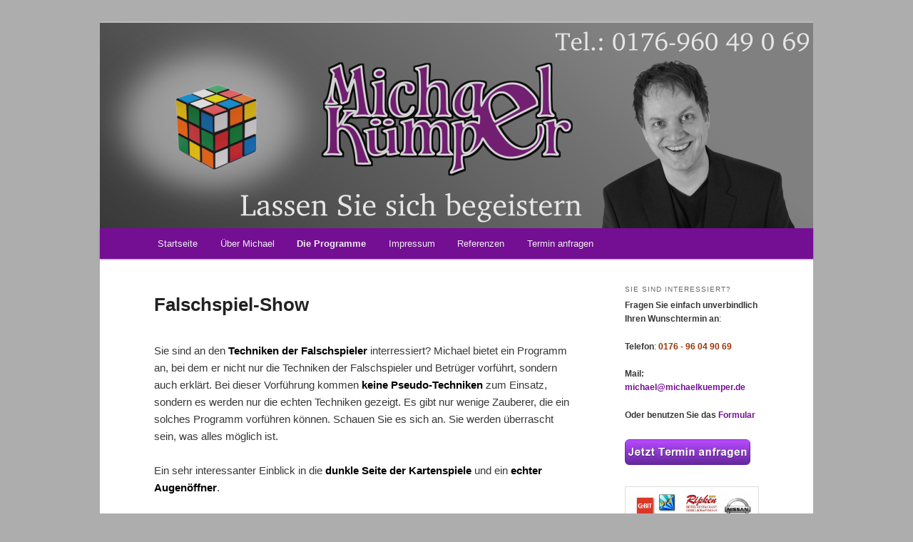

--- FILE ---
content_type: text/html; charset=UTF-8
request_url: http://michaelkuemper.de/falschspiel-show/
body_size: 27030
content:
<!DOCTYPE html>
<!--[if IE 6]>
<html id="ie6" lang="de">
<![endif]-->
<!--[if IE 7]>
<html id="ie7" lang="de">
<![endif]-->
<!--[if IE 8]>
<html id="ie8" lang="de">
<![endif]-->
<!--[if !(IE 6) & !(IE 7) & !(IE 8)]><!-->
<html lang="de">
<!--<![endif]-->
<head>
<meta charset="UTF-8" />
<meta name="viewport" content="width=device-width" />
<title>
Falschspiel-Show | Zauberer Wilhelmshaven, ostfriesland, Niedersachsen	</title>
<link rel="profile" href="https://gmpg.org/xfn/11" />
<link rel="stylesheet" type="text/css" media="all" href="http://michaelkuemper.de/wp-content/themes/twentyeleven/style.css?ver=20190507" />
<link rel="pingback" href="http://michaelkuemper.de/xmlrpc.php">
<!--[if lt IE 9]>
<script src="http://michaelkuemper.de/wp-content/themes/twentyeleven/js/html5.js?ver=3.7.0" type="text/javascript"></script>
<![endif]-->
<meta name='robots' content='max-image-preview:large' />
<link rel="alternate" type="application/rss+xml" title="Zauberer Wilhelmshaven, ostfriesland, Niedersachsen &raquo; Feed" href="https://michaelkuemper.de/feed/" />
<link rel="alternate" type="application/rss+xml" title="Zauberer Wilhelmshaven, ostfriesland, Niedersachsen &raquo; Kommentar-Feed" href="https://michaelkuemper.de/comments/feed/" />
<link rel="alternate" title="oEmbed (JSON)" type="application/json+oembed" href="https://michaelkuemper.de/wp-json/oembed/1.0/embed?url=https%3A%2F%2Fmichaelkuemper.de%2Ffalschspiel-show%2F" />
<link rel="alternate" title="oEmbed (XML)" type="text/xml+oembed" href="https://michaelkuemper.de/wp-json/oembed/1.0/embed?url=https%3A%2F%2Fmichaelkuemper.de%2Ffalschspiel-show%2F&#038;format=xml" />
<style id='wp-img-auto-sizes-contain-inline-css' type='text/css'>
img:is([sizes=auto i],[sizes^="auto," i]){contain-intrinsic-size:3000px 1500px}
/*# sourceURL=wp-img-auto-sizes-contain-inline-css */
</style>
<link rel='stylesheet' id='moztheme2011-css' href='https://michaelkuemper.de/wp-content/plugins/twenty-eleven-theme-extensions/moztheme2011.css?ver=6.9' type='text/css' media='all' />
<style id='wp-emoji-styles-inline-css' type='text/css'>

	img.wp-smiley, img.emoji {
		display: inline !important;
		border: none !important;
		box-shadow: none !important;
		height: 1em !important;
		width: 1em !important;
		margin: 0 0.07em !important;
		vertical-align: -0.1em !important;
		background: none !important;
		padding: 0 !important;
	}
/*# sourceURL=wp-emoji-styles-inline-css */
</style>
<link rel='stylesheet' id='wp-block-library-css' href='http://michaelkuemper.de/wp-includes/css/dist/block-library/style.min.css?ver=6.9' type='text/css' media='all' />
<style id='global-styles-inline-css' type='text/css'>
:root{--wp--preset--aspect-ratio--square: 1;--wp--preset--aspect-ratio--4-3: 4/3;--wp--preset--aspect-ratio--3-4: 3/4;--wp--preset--aspect-ratio--3-2: 3/2;--wp--preset--aspect-ratio--2-3: 2/3;--wp--preset--aspect-ratio--16-9: 16/9;--wp--preset--aspect-ratio--9-16: 9/16;--wp--preset--color--black: #000;--wp--preset--color--cyan-bluish-gray: #abb8c3;--wp--preset--color--white: #fff;--wp--preset--color--pale-pink: #f78da7;--wp--preset--color--vivid-red: #cf2e2e;--wp--preset--color--luminous-vivid-orange: #ff6900;--wp--preset--color--luminous-vivid-amber: #fcb900;--wp--preset--color--light-green-cyan: #7bdcb5;--wp--preset--color--vivid-green-cyan: #00d084;--wp--preset--color--pale-cyan-blue: #8ed1fc;--wp--preset--color--vivid-cyan-blue: #0693e3;--wp--preset--color--vivid-purple: #9b51e0;--wp--preset--color--blue: #1982d1;--wp--preset--color--dark-gray: #373737;--wp--preset--color--medium-gray: #666;--wp--preset--color--light-gray: #e2e2e2;--wp--preset--gradient--vivid-cyan-blue-to-vivid-purple: linear-gradient(135deg,rgb(6,147,227) 0%,rgb(155,81,224) 100%);--wp--preset--gradient--light-green-cyan-to-vivid-green-cyan: linear-gradient(135deg,rgb(122,220,180) 0%,rgb(0,208,130) 100%);--wp--preset--gradient--luminous-vivid-amber-to-luminous-vivid-orange: linear-gradient(135deg,rgb(252,185,0) 0%,rgb(255,105,0) 100%);--wp--preset--gradient--luminous-vivid-orange-to-vivid-red: linear-gradient(135deg,rgb(255,105,0) 0%,rgb(207,46,46) 100%);--wp--preset--gradient--very-light-gray-to-cyan-bluish-gray: linear-gradient(135deg,rgb(238,238,238) 0%,rgb(169,184,195) 100%);--wp--preset--gradient--cool-to-warm-spectrum: linear-gradient(135deg,rgb(74,234,220) 0%,rgb(151,120,209) 20%,rgb(207,42,186) 40%,rgb(238,44,130) 60%,rgb(251,105,98) 80%,rgb(254,248,76) 100%);--wp--preset--gradient--blush-light-purple: linear-gradient(135deg,rgb(255,206,236) 0%,rgb(152,150,240) 100%);--wp--preset--gradient--blush-bordeaux: linear-gradient(135deg,rgb(254,205,165) 0%,rgb(254,45,45) 50%,rgb(107,0,62) 100%);--wp--preset--gradient--luminous-dusk: linear-gradient(135deg,rgb(255,203,112) 0%,rgb(199,81,192) 50%,rgb(65,88,208) 100%);--wp--preset--gradient--pale-ocean: linear-gradient(135deg,rgb(255,245,203) 0%,rgb(182,227,212) 50%,rgb(51,167,181) 100%);--wp--preset--gradient--electric-grass: linear-gradient(135deg,rgb(202,248,128) 0%,rgb(113,206,126) 100%);--wp--preset--gradient--midnight: linear-gradient(135deg,rgb(2,3,129) 0%,rgb(40,116,252) 100%);--wp--preset--font-size--small: 13px;--wp--preset--font-size--medium: 20px;--wp--preset--font-size--large: 36px;--wp--preset--font-size--x-large: 42px;--wp--preset--spacing--20: 0.44rem;--wp--preset--spacing--30: 0.67rem;--wp--preset--spacing--40: 1rem;--wp--preset--spacing--50: 1.5rem;--wp--preset--spacing--60: 2.25rem;--wp--preset--spacing--70: 3.38rem;--wp--preset--spacing--80: 5.06rem;--wp--preset--shadow--natural: 6px 6px 9px rgba(0, 0, 0, 0.2);--wp--preset--shadow--deep: 12px 12px 50px rgba(0, 0, 0, 0.4);--wp--preset--shadow--sharp: 6px 6px 0px rgba(0, 0, 0, 0.2);--wp--preset--shadow--outlined: 6px 6px 0px -3px rgb(255, 255, 255), 6px 6px rgb(0, 0, 0);--wp--preset--shadow--crisp: 6px 6px 0px rgb(0, 0, 0);}:where(.is-layout-flex){gap: 0.5em;}:where(.is-layout-grid){gap: 0.5em;}body .is-layout-flex{display: flex;}.is-layout-flex{flex-wrap: wrap;align-items: center;}.is-layout-flex > :is(*, div){margin: 0;}body .is-layout-grid{display: grid;}.is-layout-grid > :is(*, div){margin: 0;}:where(.wp-block-columns.is-layout-flex){gap: 2em;}:where(.wp-block-columns.is-layout-grid){gap: 2em;}:where(.wp-block-post-template.is-layout-flex){gap: 1.25em;}:where(.wp-block-post-template.is-layout-grid){gap: 1.25em;}.has-black-color{color: var(--wp--preset--color--black) !important;}.has-cyan-bluish-gray-color{color: var(--wp--preset--color--cyan-bluish-gray) !important;}.has-white-color{color: var(--wp--preset--color--white) !important;}.has-pale-pink-color{color: var(--wp--preset--color--pale-pink) !important;}.has-vivid-red-color{color: var(--wp--preset--color--vivid-red) !important;}.has-luminous-vivid-orange-color{color: var(--wp--preset--color--luminous-vivid-orange) !important;}.has-luminous-vivid-amber-color{color: var(--wp--preset--color--luminous-vivid-amber) !important;}.has-light-green-cyan-color{color: var(--wp--preset--color--light-green-cyan) !important;}.has-vivid-green-cyan-color{color: var(--wp--preset--color--vivid-green-cyan) !important;}.has-pale-cyan-blue-color{color: var(--wp--preset--color--pale-cyan-blue) !important;}.has-vivid-cyan-blue-color{color: var(--wp--preset--color--vivid-cyan-blue) !important;}.has-vivid-purple-color{color: var(--wp--preset--color--vivid-purple) !important;}.has-black-background-color{background-color: var(--wp--preset--color--black) !important;}.has-cyan-bluish-gray-background-color{background-color: var(--wp--preset--color--cyan-bluish-gray) !important;}.has-white-background-color{background-color: var(--wp--preset--color--white) !important;}.has-pale-pink-background-color{background-color: var(--wp--preset--color--pale-pink) !important;}.has-vivid-red-background-color{background-color: var(--wp--preset--color--vivid-red) !important;}.has-luminous-vivid-orange-background-color{background-color: var(--wp--preset--color--luminous-vivid-orange) !important;}.has-luminous-vivid-amber-background-color{background-color: var(--wp--preset--color--luminous-vivid-amber) !important;}.has-light-green-cyan-background-color{background-color: var(--wp--preset--color--light-green-cyan) !important;}.has-vivid-green-cyan-background-color{background-color: var(--wp--preset--color--vivid-green-cyan) !important;}.has-pale-cyan-blue-background-color{background-color: var(--wp--preset--color--pale-cyan-blue) !important;}.has-vivid-cyan-blue-background-color{background-color: var(--wp--preset--color--vivid-cyan-blue) !important;}.has-vivid-purple-background-color{background-color: var(--wp--preset--color--vivid-purple) !important;}.has-black-border-color{border-color: var(--wp--preset--color--black) !important;}.has-cyan-bluish-gray-border-color{border-color: var(--wp--preset--color--cyan-bluish-gray) !important;}.has-white-border-color{border-color: var(--wp--preset--color--white) !important;}.has-pale-pink-border-color{border-color: var(--wp--preset--color--pale-pink) !important;}.has-vivid-red-border-color{border-color: var(--wp--preset--color--vivid-red) !important;}.has-luminous-vivid-orange-border-color{border-color: var(--wp--preset--color--luminous-vivid-orange) !important;}.has-luminous-vivid-amber-border-color{border-color: var(--wp--preset--color--luminous-vivid-amber) !important;}.has-light-green-cyan-border-color{border-color: var(--wp--preset--color--light-green-cyan) !important;}.has-vivid-green-cyan-border-color{border-color: var(--wp--preset--color--vivid-green-cyan) !important;}.has-pale-cyan-blue-border-color{border-color: var(--wp--preset--color--pale-cyan-blue) !important;}.has-vivid-cyan-blue-border-color{border-color: var(--wp--preset--color--vivid-cyan-blue) !important;}.has-vivid-purple-border-color{border-color: var(--wp--preset--color--vivid-purple) !important;}.has-vivid-cyan-blue-to-vivid-purple-gradient-background{background: var(--wp--preset--gradient--vivid-cyan-blue-to-vivid-purple) !important;}.has-light-green-cyan-to-vivid-green-cyan-gradient-background{background: var(--wp--preset--gradient--light-green-cyan-to-vivid-green-cyan) !important;}.has-luminous-vivid-amber-to-luminous-vivid-orange-gradient-background{background: var(--wp--preset--gradient--luminous-vivid-amber-to-luminous-vivid-orange) !important;}.has-luminous-vivid-orange-to-vivid-red-gradient-background{background: var(--wp--preset--gradient--luminous-vivid-orange-to-vivid-red) !important;}.has-very-light-gray-to-cyan-bluish-gray-gradient-background{background: var(--wp--preset--gradient--very-light-gray-to-cyan-bluish-gray) !important;}.has-cool-to-warm-spectrum-gradient-background{background: var(--wp--preset--gradient--cool-to-warm-spectrum) !important;}.has-blush-light-purple-gradient-background{background: var(--wp--preset--gradient--blush-light-purple) !important;}.has-blush-bordeaux-gradient-background{background: var(--wp--preset--gradient--blush-bordeaux) !important;}.has-luminous-dusk-gradient-background{background: var(--wp--preset--gradient--luminous-dusk) !important;}.has-pale-ocean-gradient-background{background: var(--wp--preset--gradient--pale-ocean) !important;}.has-electric-grass-gradient-background{background: var(--wp--preset--gradient--electric-grass) !important;}.has-midnight-gradient-background{background: var(--wp--preset--gradient--midnight) !important;}.has-small-font-size{font-size: var(--wp--preset--font-size--small) !important;}.has-medium-font-size{font-size: var(--wp--preset--font-size--medium) !important;}.has-large-font-size{font-size: var(--wp--preset--font-size--large) !important;}.has-x-large-font-size{font-size: var(--wp--preset--font-size--x-large) !important;}
/*# sourceURL=global-styles-inline-css */
</style>

<style id='classic-theme-styles-inline-css' type='text/css'>
/*! This file is auto-generated */
.wp-block-button__link{color:#fff;background-color:#32373c;border-radius:9999px;box-shadow:none;text-decoration:none;padding:calc(.667em + 2px) calc(1.333em + 2px);font-size:1.125em}.wp-block-file__button{background:#32373c;color:#fff;text-decoration:none}
/*# sourceURL=/wp-includes/css/classic-themes.min.css */
</style>
<link rel='stylesheet' id='twentyeleven-block-style-css' href='http://michaelkuemper.de/wp-content/themes/twentyeleven/blocks.css?ver=20190102' type='text/css' media='all' />
<link rel="https://api.w.org/" href="https://michaelkuemper.de/wp-json/" /><link rel="alternate" title="JSON" type="application/json" href="https://michaelkuemper.de/wp-json/wp/v2/pages/135" /><link rel="EditURI" type="application/rsd+xml" title="RSD" href="https://michaelkuemper.de/xmlrpc.php?rsd" />
<meta name="generator" content="WordPress 6.9" />
<link rel="canonical" href="https://michaelkuemper.de/falschspiel-show/" />
<link rel='shortlink' href='https://michaelkuemper.de/?p=135' />
<style type="text/css">body{color:#373737}
.entry-title, .entry-title a{color:#222222}
.entry-meta{color:#666666}
#page{background-color:#fff}
body{background-color:#e2e2e2}
.widget_calendar #wp-calendar tfoot td, .widget_calendar #wp-calendar th, .entry-header .comments-link a, .entry-meta .edit-link a, .commentlist .edit-link a, pre{background-color:#f1f1f1}
#site-title a{color:#111}
#site-description{color:#7a7a7a}
#branding{background-color:#fff}
#access, #access ul ul a{background:#740f93}
#access li:hover > a, #access a:focus, #access ul ul *:hover > a{background:#84105b}
#access ul ul a{border-bottom-color:#84105b}
#access a, #access li:hover > a, #access a:focus, #access ul ul a, #access ul ul *:hover > a{color:#eeeeee}
</style>	<style>
		/* Link color */
		a,
		#site-title a:focus,
		#site-title a:hover,
		#site-title a:active,
		.entry-title a:hover,
		.entry-title a:focus,
		.entry-title a:active,
		.widget_twentyeleven_ephemera .comments-link a:hover,
		section.recent-posts .other-recent-posts a[rel="bookmark"]:hover,
		section.recent-posts .other-recent-posts .comments-link a:hover,
		.format-image footer.entry-meta a:hover,
		#site-generator a:hover {
			color: #740f93;
		}
		section.recent-posts .other-recent-posts .comments-link a:hover {
			border-color: #740f93;
		}
		article.feature-image.small .entry-summary p a:hover,
		.entry-header .comments-link a:hover,
		.entry-header .comments-link a:focus,
		.entry-header .comments-link a:active,
		.feature-slider a.active {
			background-color: #740f93;
		}
	</style>
			<style type="text/css" id="twentyeleven-header-css">
				#site-title,
		#site-description {
			position: absolute;
			clip: rect(1px 1px 1px 1px); /* IE6, IE7 */
			clip: rect(1px, 1px, 1px, 1px);
		}
				</style>
		<style type="text/css" id="custom-background-css">
body.custom-background { background-color: #adadad; }
</style>
			<style type="text/css" id="wp-custom-css">
			 #branding #searchform {

 display: none;
	 
		</style>
		</head>

<body class="wp-singular page-template-default page page-id-135 custom-background wp-embed-responsive wp-theme-twentyeleven single-author two-column right-sidebar moz-sidebar-adjust">
<div class="skip-link"><a class="assistive-text" href="#content">Zum Inhalt wechseln</a></div><div id="page" class="hfeed">
	<header id="branding">
			<hgroup>
				<h1 id="site-title"><span><a href="https://michaelkuemper.de/" rel="home">Zauberer Wilhelmshaven, ostfriesland, Niedersachsen</a></span></h1>
				<h2 id="site-description">Zauberkünstler und Mentalist</h2>
			</hgroup>

						<a href="https://michaelkuemper.de/">
									<img src="http://michaelkuemper.de/wp-content/uploads/2019/10/Bild_fertig_seite.png" width="1000" height="288" alt="Zauberer Wilhelmshaven, ostfriesland, Niedersachsen" />
								</a>
			
						<div class="only-search with-image">
					<form method="get" id="searchform" action="https://michaelkuemper.de/">
		<label for="s" class="assistive-text">Suchen</label>
		<input type="text" class="field" name="s" id="s" placeholder="Suchen" />
		<input type="submit" class="submit" name="submit" id="searchsubmit" value="Suchen" />
	</form>
			</div>
				
			<nav id="access">
				<h3 class="assistive-text">Hauptmenü</h3>
				<div class="menu-seitenmenue-container"><ul id="menu-seitenmenue" class="menu"><li id="menu-item-43" class="menu-item menu-item-type-post_type menu-item-object-page menu-item-home menu-item-43"><a href="https://michaelkuemper.de/">Startseite</a></li>
<li id="menu-item-34" class="menu-item menu-item-type-post_type menu-item-object-page menu-item-34"><a href="https://michaelkuemper.de/uber-michael/">Über Michael</a></li>
<li id="menu-item-216" class="menu-item menu-item-type-post_type menu-item-object-page current-menu-ancestor current-menu-parent current_page_parent current_page_ancestor menu-item-has-children menu-item-216"><a href="https://michaelkuemper.de/die-programme/">Die Programme</a>
<ul class="sub-menu">
	<li id="menu-item-49" class="menu-item menu-item-type-post_type menu-item-object-page menu-item-49"><a href="https://michaelkuemper.de/close-up-wilhelmshaven-zauberer/">Close-up</a></li>
	<li id="menu-item-217" class="menu-item menu-item-type-post_type menu-item-object-page menu-item-217"><a href="https://michaelkuemper.de/stand-up/">Stand-up</a></li>
	<li id="menu-item-219" class="menu-item menu-item-type-post_type menu-item-object-page menu-item-219"><a href="https://michaelkuemper.de/mental-show/">Mental-Show</a></li>
	<li id="menu-item-218" class="menu-item menu-item-type-post_type menu-item-object-page current-menu-item page_item page-item-135 current_page_item menu-item-218"><a href="https://michaelkuemper.de/falschspiel-show/" aria-current="page">Falschspiel-Show</a></li>
</ul>
</li>
<li id="menu-item-54" class="menu-item menu-item-type-post_type menu-item-object-page menu-item-has-children menu-item-54"><a href="https://michaelkuemper.de/impressum-zauberer-wilhelmshaven/">Impressum</a>
<ul class="sub-menu">
	<li id="menu-item-371" class="menu-item menu-item-type-post_type menu-item-object-page menu-item-371"><a href="https://michaelkuemper.de/datenschutzerklaerung/">Datenschutzerklärung</a></li>
</ul>
</li>
<li id="menu-item-116" class="menu-item menu-item-type-post_type menu-item-object-page menu-item-116"><a href="https://michaelkuemper.de/referenzen-zauberer-ostfriesland/">Referenzen</a></li>
<li id="menu-item-68" class="menu-item menu-item-type-post_type menu-item-object-page menu-item-68"><a href="https://michaelkuemper.de/termin-anfragen/">Termin anfragen</a></li>
</ul></div>			</nav><!-- #access -->
	</header><!-- #branding -->


	<div id="main">

		<div id="primary">
			<div id="content" role="main">

				
					
<article id="post-135" class="post-135 page type-page status-publish hentry">
	<header class="entry-header">
		<h1 class="entry-title">Falschspiel-Show</h1>
	</header><!-- .entry-header -->

	<div class="entry-content">
		<p>Sie sind an den <span style="color: #000000;"><strong>Techniken der Falschspieler</strong></span> interressiert? Michael bietet ein Programm an, bei dem er nicht nur die Techniken der Falschspieler und Betrüger vorführt, sondern auch erklärt. Bei dieser Vorführung kommen<strong><span style="color: #000000;"> keine Pseudo-Techniken</span></strong> zum Einsatz, sondern es werden nur die echten Techniken gezeigt. Es gibt nur wenige Zauberer, die ein solches Programm vorführen können. Schauen Sie es sich an. Sie werden überrascht sein, was alles möglich ist.</p>
<p>Ein sehr interessanter Einblick in die <span style="color: #000000;"><strong>dunkle Seite der Kartenspiele</strong></span> und ein <strong><span style="color: #000000;">echter Augenöffner</span></strong>.</p>
			</div><!-- .entry-content -->
	<footer class="entry-meta">
			</footer><!-- .entry-meta -->
</article><!-- #post-135 -->

						<div id="comments">
	
	
	
	
</div><!-- #comments -->

				
			</div><!-- #content -->
		</div><!-- #primary -->

		<div id="secondary" class="widget-area" role="complementary">
			<aside id="text-2" class="widget widget_text"><h3 class="widget-title">Sie sind interessiert?</h3>			<div class="textwidget"><strong>Fragen Sie einfach unverbindlich Ihren Wunschtermin an</strong>:
<p>
<p>
<strong>Telefon</strong>: <span style="color: #993300;"><strong>0176 - 96 04 90 69</strong>
</span>
<p>
<strong>Mail: <a href="mailto:michael@michaelkuemper.de">michael@michaelkuemper.de</a></strong>
<p>
<strong>Oder benutzen Sie das <a title="Termin anfragen" href="http://michaelkuemper.de/termin-anfragen/">Formular</a></strong>
<p>
<a href="http://michaelkuemper.de/Termin-anfragen/"><img title="Zauberer buchen" alt="jetzt Termin anfragen" src="http://michaelkuemper.de/wp-content/uploads/2015/01/button.png" width="176" height="36" /></a>
<p>
<p>
<img class="alignnone size-medium wp-image-293" title="Zauberer Mentalist Aurich Ostfriesland" alt="Referenzen" src="http://michaelkuemper.de/wp-content/uploads/2015/01/Referenzen-300x187.png" width="300" height="187" /></div>
		</aside><aside id="text-5" class="widget widget_text"><h3 class="widget-title">Was andere sagen:</h3>			<div class="textwidget"><h1><span style="color: #000000;"><strong>"Ihre Zauberkunst war einmalig. <p>Sie haben es geschafft, uns und unsere Gäste zu verzaubern.</strong>
<strong><p>Wir werden Sie sicherlich weiter empfehlen und freuen uns auf die nächste Darbietung Ihrerseits."<br>
<span style="color: #800000;">Ulrike Nagel (IG Metall) </span></strong></h1>
&nbsp;
<h1><span style="color: #000000;"><strong>"Ich finde sowas einfach nur gut."
<p>
<span style="color: #800000;">Hans-Martin Stier (Deutscher Schauspieler)</span></h1>
&nbsp;
<h1><span style="color: #000000;">"<strong>Vielen Dank für zauberhafte Momente auf unserer Weihnachtsfeier."
<p>
</strong></span><span style="color: #800000;">Axel Rekemeyer (HR4YOU GmbH)</span></h1>
&nbsp;
<h1><span style="color: #000000;">"Wir haben gehofft, dass es gut wird. Dass es aber so gut würde, hat keiner Erwartet.</span><p>
<span style="color: #000000;">Sie haben selbst die größten Skeptiker unserer Firma überzeugt."<br>
<span style="color: #800000;">Meike Liesen (Hanrath-Gruppe)</span></span></h1>
&nbsp;
<h1><span style="color: #000000;">"Wir, meine Frau und ich, möchten uns bei Ihnen für den wirklich gelungenen Abend mit spannender und unterhaltsamer Zauberei bedanken. Sie haben es geschafft, unsere Gäste ein ums andere Mal in Erstaunen zu versetzen.<p>
Wir haben von allen unseren Gästen (74 Personen) ein positives Feedback erhalten. Von zwei Gästen weiß ich, dass sie planen Sie zu Vereins- bzw. Betriebsfesten zu engagieren.<p>
Was ich als Gastgeber besonders hervorheben möchte ist, dass Sie an diesem Abend nicht auf die Uhr geschaut haben und ohne mehr zu berechnen gnadenlos überzogen haben.<p>
Sie haben unsere Geburtstagsfeier zu einem gelungenen Abend werden lassen."
<br>
<span style="color: #800000;">Hans-Joachim Neuber (Stückgut-Terminal-Brake GmbH)</span></h1>
&nbsp;

&nbsp;</div>
		</aside>		</div><!-- #secondary .widget-area -->

	</div><!-- #main -->

	<footer id="colophon">

			

			<div id="site-generator">
												<a href="https://de.wordpress.org/" class="imprint" title="Semantic Personal Publishing Platform">
					Stolz präsentiert von WordPress				</a>
			</div>
	</footer><!-- #colophon -->
</div><!-- #page -->

<script type="speculationrules">
{"prefetch":[{"source":"document","where":{"and":[{"href_matches":"/*"},{"not":{"href_matches":["/wp-*.php","/wp-admin/*","/wp-content/uploads/*","/wp-content/*","/wp-content/plugins/*","/wp-content/themes/twentyeleven/*","/*\\?(.+)"]}},{"not":{"selector_matches":"a[rel~=\"nofollow\"]"}},{"not":{"selector_matches":".no-prefetch, .no-prefetch a"}}]},"eagerness":"conservative"}]}
</script>
<script id="wp-emoji-settings" type="application/json">
{"baseUrl":"https://s.w.org/images/core/emoji/17.0.2/72x72/","ext":".png","svgUrl":"https://s.w.org/images/core/emoji/17.0.2/svg/","svgExt":".svg","source":{"concatemoji":"http://michaelkuemper.de/wp-includes/js/wp-emoji-release.min.js?ver=6.9"}}
</script>
<script type="module">
/* <![CDATA[ */
/*! This file is auto-generated */
const a=JSON.parse(document.getElementById("wp-emoji-settings").textContent),o=(window._wpemojiSettings=a,"wpEmojiSettingsSupports"),s=["flag","emoji"];function i(e){try{var t={supportTests:e,timestamp:(new Date).valueOf()};sessionStorage.setItem(o,JSON.stringify(t))}catch(e){}}function c(e,t,n){e.clearRect(0,0,e.canvas.width,e.canvas.height),e.fillText(t,0,0);t=new Uint32Array(e.getImageData(0,0,e.canvas.width,e.canvas.height).data);e.clearRect(0,0,e.canvas.width,e.canvas.height),e.fillText(n,0,0);const a=new Uint32Array(e.getImageData(0,0,e.canvas.width,e.canvas.height).data);return t.every((e,t)=>e===a[t])}function p(e,t){e.clearRect(0,0,e.canvas.width,e.canvas.height),e.fillText(t,0,0);var n=e.getImageData(16,16,1,1);for(let e=0;e<n.data.length;e++)if(0!==n.data[e])return!1;return!0}function u(e,t,n,a){switch(t){case"flag":return n(e,"\ud83c\udff3\ufe0f\u200d\u26a7\ufe0f","\ud83c\udff3\ufe0f\u200b\u26a7\ufe0f")?!1:!n(e,"\ud83c\udde8\ud83c\uddf6","\ud83c\udde8\u200b\ud83c\uddf6")&&!n(e,"\ud83c\udff4\udb40\udc67\udb40\udc62\udb40\udc65\udb40\udc6e\udb40\udc67\udb40\udc7f","\ud83c\udff4\u200b\udb40\udc67\u200b\udb40\udc62\u200b\udb40\udc65\u200b\udb40\udc6e\u200b\udb40\udc67\u200b\udb40\udc7f");case"emoji":return!a(e,"\ud83e\u1fac8")}return!1}function f(e,t,n,a){let r;const o=(r="undefined"!=typeof WorkerGlobalScope&&self instanceof WorkerGlobalScope?new OffscreenCanvas(300,150):document.createElement("canvas")).getContext("2d",{willReadFrequently:!0}),s=(o.textBaseline="top",o.font="600 32px Arial",{});return e.forEach(e=>{s[e]=t(o,e,n,a)}),s}function r(e){var t=document.createElement("script");t.src=e,t.defer=!0,document.head.appendChild(t)}a.supports={everything:!0,everythingExceptFlag:!0},new Promise(t=>{let n=function(){try{var e=JSON.parse(sessionStorage.getItem(o));if("object"==typeof e&&"number"==typeof e.timestamp&&(new Date).valueOf()<e.timestamp+604800&&"object"==typeof e.supportTests)return e.supportTests}catch(e){}return null}();if(!n){if("undefined"!=typeof Worker&&"undefined"!=typeof OffscreenCanvas&&"undefined"!=typeof URL&&URL.createObjectURL&&"undefined"!=typeof Blob)try{var e="postMessage("+f.toString()+"("+[JSON.stringify(s),u.toString(),c.toString(),p.toString()].join(",")+"));",a=new Blob([e],{type:"text/javascript"});const r=new Worker(URL.createObjectURL(a),{name:"wpTestEmojiSupports"});return void(r.onmessage=e=>{i(n=e.data),r.terminate(),t(n)})}catch(e){}i(n=f(s,u,c,p))}t(n)}).then(e=>{for(const n in e)a.supports[n]=e[n],a.supports.everything=a.supports.everything&&a.supports[n],"flag"!==n&&(a.supports.everythingExceptFlag=a.supports.everythingExceptFlag&&a.supports[n]);var t;a.supports.everythingExceptFlag=a.supports.everythingExceptFlag&&!a.supports.flag,a.supports.everything||((t=a.source||{}).concatemoji?r(t.concatemoji):t.wpemoji&&t.twemoji&&(r(t.twemoji),r(t.wpemoji)))});
//# sourceURL=http://michaelkuemper.de/wp-includes/js/wp-emoji-loader.min.js
/* ]]> */
</script>

</body>
</html>
